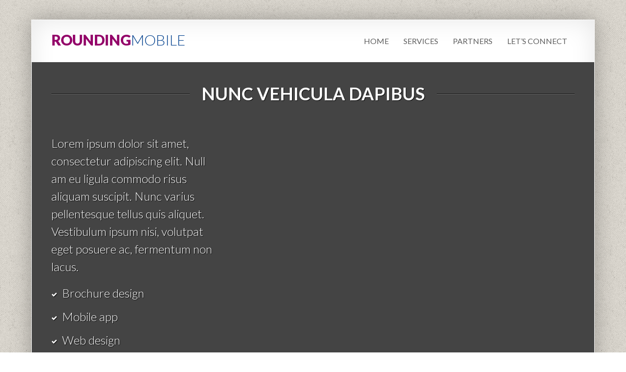

--- FILE ---
content_type: text/html; charset=UTF-8
request_url: https://roundingmobile.com/portfolio/quisque-porta/
body_size: 6172
content:
<!DOCTYPE html>
<!--[if IE 8 ]> <html lang="en-US" class="ie8"> <![endif]-->
<!--[if IE 9 ]> <html lang="en-US" class="ie9"> <![endif]-->
<!--[if gt IE 9]> <html lang="en-US"> <![endif]-->
<!--[if !IE]> <!--> <html lang="en-US"> <!--<![endif]-->
    <head>
        <meta charset="UTF-8" />
        <meta content="IE=edge,chrome=1" http-equiv="X-UA-Compatible" />
        <title>Nunc vehicula dapibus | Rounding Mobile</title>
        <meta content="width=device-width, initial-scale=1.0" name="viewport">
        <link rel="pingback" href="https://roundingmobile.com/xmlrpc.php" />
        <link href="http://roundingmobile.com/wp-content/uploads/2021/02/favicon.png" rel="shortcut icon" />
        <meta name="google-site-verification" content="" />

        <link rel="apple-touch-icon" href="http://roundingmobile.com/wp-content/uploads/2021/02/apple-icon-57x57-1.png"  />        <link rel="apple-touch-icon" href="http://roundingmobile.com/wp-content/uploads/2021/02/apple-icon-114x114-1.png" sizes="114x114" />        <link rel="apple-touch-icon" href="http://roundingmobile.com/wp-content/uploads/2021/02/apple-icon-72x72-1.png" sizes="72x72" />        
        <!--[if lt IE 9]>
          <script src="http://html5shim.googlecode.com/svn/trunk/html5.js"></script>
          <script src="https://roundingmobile.com/wp-content/themes/smartbox/javascripts/PIE.js"></script>
        <![endif]-->
        <link rel='dns-prefetch' href='//www.googletagmanager.com' />
<link rel='dns-prefetch' href='//s.w.org' />
<link rel="alternate" type="application/rss+xml" title="Rounding Mobile &raquo; Feed" href="https://roundingmobile.com/feed/" />
<link rel="alternate" type="application/rss+xml" title="Rounding Mobile &raquo; Comments Feed" href="https://roundingmobile.com/comments/feed/" />
		<script type="text/javascript">
			window._wpemojiSettings = {"baseUrl":"https:\/\/s.w.org\/images\/core\/emoji\/13.0.1\/72x72\/","ext":".png","svgUrl":"https:\/\/s.w.org\/images\/core\/emoji\/13.0.1\/svg\/","svgExt":".svg","source":{"concatemoji":"https:\/\/roundingmobile.com\/wp-includes\/js\/wp-emoji-release.min.js?ver=5.6.16"}};
			!function(e,a,t){var n,r,o,i=a.createElement("canvas"),p=i.getContext&&i.getContext("2d");function s(e,t){var a=String.fromCharCode;p.clearRect(0,0,i.width,i.height),p.fillText(a.apply(this,e),0,0);e=i.toDataURL();return p.clearRect(0,0,i.width,i.height),p.fillText(a.apply(this,t),0,0),e===i.toDataURL()}function c(e){var t=a.createElement("script");t.src=e,t.defer=t.type="text/javascript",a.getElementsByTagName("head")[0].appendChild(t)}for(o=Array("flag","emoji"),t.supports={everything:!0,everythingExceptFlag:!0},r=0;r<o.length;r++)t.supports[o[r]]=function(e){if(!p||!p.fillText)return!1;switch(p.textBaseline="top",p.font="600 32px Arial",e){case"flag":return s([127987,65039,8205,9895,65039],[127987,65039,8203,9895,65039])?!1:!s([55356,56826,55356,56819],[55356,56826,8203,55356,56819])&&!s([55356,57332,56128,56423,56128,56418,56128,56421,56128,56430,56128,56423,56128,56447],[55356,57332,8203,56128,56423,8203,56128,56418,8203,56128,56421,8203,56128,56430,8203,56128,56423,8203,56128,56447]);case"emoji":return!s([55357,56424,8205,55356,57212],[55357,56424,8203,55356,57212])}return!1}(o[r]),t.supports.everything=t.supports.everything&&t.supports[o[r]],"flag"!==o[r]&&(t.supports.everythingExceptFlag=t.supports.everythingExceptFlag&&t.supports[o[r]]);t.supports.everythingExceptFlag=t.supports.everythingExceptFlag&&!t.supports.flag,t.DOMReady=!1,t.readyCallback=function(){t.DOMReady=!0},t.supports.everything||(n=function(){t.readyCallback()},a.addEventListener?(a.addEventListener("DOMContentLoaded",n,!1),e.addEventListener("load",n,!1)):(e.attachEvent("onload",n),a.attachEvent("onreadystatechange",function(){"complete"===a.readyState&&t.readyCallback()})),(n=t.source||{}).concatemoji?c(n.concatemoji):n.wpemoji&&n.twemoji&&(c(n.twemoji),c(n.wpemoji)))}(window,document,window._wpemojiSettings);
		</script>
		<style type="text/css">
img.wp-smiley,
img.emoji {
	display: inline !important;
	border: none !important;
	box-shadow: none !important;
	height: 1em !important;
	width: 1em !important;
	margin: 0 .07em !important;
	vertical-align: -0.1em !important;
	background: none !important;
	padding: 0 !important;
}
</style>
	<link rel='stylesheet' id='bootstrap-css'  href='https://roundingmobile.com/wp-content/themes/smartbox/stylesheets/bootstrap.css?ver=5.6.16' type='text/css' media='all' />
<link rel='stylesheet' id='responsive-css'  href='https://roundingmobile.com/wp-content/themes/smartbox/stylesheets/responsive.css?ver=5.6.16' type='text/css' media='all' />
<link rel='stylesheet' id='font-awesome-all-css'  href='https://roundingmobile.com/wp-content/themes/smartbox/stylesheets/font-awesome-all.css?ver=5.6.16' type='text/css' media='all' />
<link rel='stylesheet' id='font-css'  href='https://roundingmobile.com/wp-content/themes/smartbox/stylesheets/fonts.css?ver=5.6.16' type='text/css' media='all' />
<link rel='stylesheet' id='fancybox-css'  href='https://roundingmobile.com/wp-content/themes/smartbox/stylesheets/fancybox.css?ver=5.6.16' type='text/css' media='all' />
<link rel='stylesheet' id='style-css'  href='https://roundingmobile.com/wp-content/themes/smartbox/stylesheets/style.css?ver=5.6.16' type='text/css' media='all' />
<link rel='stylesheet' id='wp-block-library-css'  href='https://roundingmobile.com/wp-includes/css/dist/block-library/style.min.css?ver=5.6.16' type='text/css' media='all' />
<link rel='stylesheet' id='contact-form-7-css'  href='https://roundingmobile.com/wp-content/plugins/contact-form-7/includes/css/styles.css?ver=5.4' type='text/css' media='all' />
<style id='contact-form-7-inline-css' type='text/css'>
.wpcf7 .wpcf7-recaptcha iframe {margin-bottom: 0;}.wpcf7 .wpcf7-recaptcha[data-align="center"] > div {margin: 0 auto;}.wpcf7 .wpcf7-recaptcha[data-align="right"] > div {margin: 0 0 0 auto;}
</style>
<link rel='stylesheet' id='rs-plugin-settings-css'  href='https://roundingmobile.com/wp-content/plugins/revslider/public/assets/css/settings.css?ver=5.4.8.1' type='text/css' media='all' />
<style id='rs-plugin-settings-inline-css' type='text/css'>
#rs-demo-id {}
</style>
<script type='text/javascript' src='https://roundingmobile.com/wp-includes/js/jquery/jquery.min.js?ver=3.5.1' id='jquery-core-js'></script>
<script type='text/javascript' src='https://roundingmobile.com/wp-includes/js/jquery/jquery-migrate.min.js?ver=3.3.2' id='jquery-migrate-js'></script>
<script type='text/javascript' src='https://roundingmobile.com/wp-content/plugins/revslider/public/assets/js/jquery.themepunch.tools.min.js?ver=5.4.8.1' id='tp-tools-js'></script>
<script type='text/javascript' src='https://roundingmobile.com/wp-content/plugins/revslider/public/assets/js/jquery.themepunch.revolution.min.js?ver=5.4.8.1' id='revmin-js'></script>

<!-- Google Analytics snippet added by Site Kit -->
<script type='text/javascript' src='https://www.googletagmanager.com/gtag/js?id=UA-248913427-1' id='google_gtagjs-js' async></script>
<script type='text/javascript' id='google_gtagjs-js-after'>
window.dataLayer = window.dataLayer || [];function gtag(){dataLayer.push(arguments);}
gtag('set', 'linker', {"domains":["roundingmobile.com"]} );
gtag("js", new Date());
gtag("set", "developer_id.dZTNiMT", true);
gtag("config", "UA-248913427-1", {"anonymize_ip":true});
gtag("config", "G-TTXLWLQCQ6");
</script>

<!-- End Google Analytics snippet added by Site Kit -->
<link rel="https://api.w.org/" href="https://roundingmobile.com/wp-json/" /><link rel="EditURI" type="application/rsd+xml" title="RSD" href="https://roundingmobile.com/xmlrpc.php?rsd" />
<link rel="wlwmanifest" type="application/wlwmanifest+xml" href="https://roundingmobile.com/wp-includes/wlwmanifest.xml" /> 
<meta name="generator" content="WordPress 5.6.16" />
<link rel="canonical" href="https://roundingmobile.com/portfolio/quisque-porta/" />
<link rel='shortlink' href='https://roundingmobile.com/?p=261' />
<link rel="alternate" type="application/json+oembed" href="https://roundingmobile.com/wp-json/oembed/1.0/embed?url=https%3A%2F%2Froundingmobile.com%2Fportfolio%2Fquisque-porta%2F" />
<link rel="alternate" type="text/xml+oembed" href="https://roundingmobile.com/wp-json/oembed/1.0/embed?url=https%3A%2F%2Froundingmobile.com%2Fportfolio%2Fquisque-porta%2F&#038;format=xml" />
<meta name="generator" content="Site Kit by Google 1.87.0" />    <style type="text/css" media="screen">
        #masthead .navbar-inner {
min-height: 85px;
}
#masthead .brand {
padding-top: 24.5px;
padding-bottom: 24.5px;

}

.navbar .nav > li > a {
padding-top: 30.5px;
padding-bottom: 30.5px;
}
navbar .btn, .navbar .btn-group {
margin-top: 28.5px;
}            </style>
<style type="text/css">.recentcomments a{display:inline !important;padding:0 !important;margin:0 !important;}</style><style type="text/css" id="custom-background-css">
body.custom-background { background-image: url("https://roundingmobile.com/wp-content/themes/smartbox/images/bundled/bedge_grunge.png"); background-position: left top; background-size: auto; background-repeat: repeat; background-attachment: scroll; }
</style>
	<meta name="generator" content="Powered by Slider Revolution 5.4.8.1 - responsive, Mobile-Friendly Slider Plugin for WordPress with comfortable drag and drop interface." />
<script type="text/javascript">function setREVStartSize(e){									
						try{ e.c=jQuery(e.c);var i=jQuery(window).width(),t=9999,r=0,n=0,l=0,f=0,s=0,h=0;
							if(e.responsiveLevels&&(jQuery.each(e.responsiveLevels,function(e,f){f>i&&(t=r=f,l=e),i>f&&f>r&&(r=f,n=e)}),t>r&&(l=n)),f=e.gridheight[l]||e.gridheight[0]||e.gridheight,s=e.gridwidth[l]||e.gridwidth[0]||e.gridwidth,h=i/s,h=h>1?1:h,f=Math.round(h*f),"fullscreen"==e.sliderLayout){var u=(e.c.width(),jQuery(window).height());if(void 0!=e.fullScreenOffsetContainer){var c=e.fullScreenOffsetContainer.split(",");if (c) jQuery.each(c,function(e,i){u=jQuery(i).length>0?u-jQuery(i).outerHeight(!0):u}),e.fullScreenOffset.split("%").length>1&&void 0!=e.fullScreenOffset&&e.fullScreenOffset.length>0?u-=jQuery(window).height()*parseInt(e.fullScreenOffset,0)/100:void 0!=e.fullScreenOffset&&e.fullScreenOffset.length>0&&(u-=parseInt(e.fullScreenOffset,0))}f=u}else void 0!=e.minHeight&&f<e.minHeight&&(f=e.minHeight);e.c.closest(".rev_slider_wrapper").css({height:f})					
						}catch(d){console.log("Failure at Presize of Slider:"+d)}						
					};</script>
    </head>
    <body class="oxy_portfolio_image-template-default single single-oxy_portfolio_image postid-261 single-format-gallery custom-background ">
                <div class="wrapper">
            <!-- Page Header -->
            <header id="masthead">
                <nav class="navbar navbar-static-top ">
                    <div class="navbar-inner">
                        <div class="container-fluid">
                            <a class="btn btn-navbar" data-target=".nav-collapse" data-toggle="collapse">
                                <span class="icon-bar"></span>
                                <span class="icon-bar"></span>
                                <span class="icon-bar"></span>
                            </a>
                                        <div class="brand">
                <a href="https://roundingmobile.com">
                    ROUNDING<span class="light">MOBILE</span>                </a>
            </div>
                            <nav class="nav-collapse collapse" role="navigation">
                                <div class="menu-main-menu-container"><ul id="menu-main-menu" class="nav pull-right "><li id="menu-item-1125" class="menu-item menu-item-type-post_type menu-item-object-page menu-item-home menu-item-1125"><a href="https://roundingmobile.com/">Home</a></li>
<li id="menu-item-1126" class="menu-item menu-item-type-post_type menu-item-object-page menu-item-1126"><a href="https://roundingmobile.com/services/">Services</a></li>
<li id="menu-item-1191" class="menu-item menu-item-type-post_type menu-item-object-page menu-item-1191"><a href="https://roundingmobile.com/partners/">Partners</a></li>
<li id="menu-item-1127" class="menu-item menu-item-type-post_type menu-item-object-page menu-item-1127"><a href="https://roundingmobile.com/contact/">Let&#8217;s connect</a></li>
</ul></div>                            </nav>
                        </div>
                    </div>
                </nav>
            </header>
            <div id="content" role="main"><section class="section section-padded section-dark"  >
    <div class="container-fluid">
        <div class="super-hero-unit">
                            <div class="section-header">
                    <h1>
                       Nunc vehicula dapibus                    </h1>
                </div>
                        <div class="row-fluid margin-top">
                <div class="span4">
                    <span class="lead margin-top">
                        <p>Lorem ipsum dolor sit amet, consectetur adipiscing elit. Null am eu ligula commodo risus aliquam suscipit. Nunc varius pellentesque tellus quis aliquet. Vestibulum ipsum nisi, volutpat eget posuere ac, fermentum non lacus.</p>
                    </span>
                    <!-- skills section -->
                                            <ul class="lead icons icons-small">
                                                    <li><i class="icon-ok"></i>Brochure design</li>
                                                    <li><i class="icon-ok"></i>Mobile app</li>
                                                    <li><i class="icon-ok"></i>Web design</li>
                                                </ul>
                                    </div>
                <div class="span8">
                                                    <div class="post-media">
                                    <div id="flexslider-50" class="flexslider flex-directions-fancy" data-flex-animation="slide" data-flex-controlsalign="center" data-flex-controlsposition="inside" data-flex-directions="hide" data-flex-speed="7000" data-flex-directions-position="outside" data-flex-controls="show" data-flex-slideshow="true" data-flex-duration="600"><ul class="slides"></ul></div>                                </div>
                                            </div>
            </div>
        </div>
    </div>
</section>
        <section class="section section-padded">
            <div class="container-fluid">
                <div class="section-header">
                    <h1>
                        Related <span class="light">Work</span>                    </h1>
                </div>
                <div class="row-fluid">
                    <ul class="thumbnails portfolio">
                                                    <li class="span4">
                                 <figure class="round-box box-big ">
    <a href="https://roundingmobile.com/portfolio/integer-sollicitudin/" class="box-inner">
                <i class="plus-icon"></i>
    </a>
    <figcaption>
        <h4>
            <a href="https://roundingmobile.com/portfolio/integer-sollicitudin/">
                Suspendisse in urna            </a>
        </h4>
        <p>
            Lorem ipsum dolor sit amet, consectetur adipiscing elit.        </p>
    </figcaption>
</figure>                            </li>
                                                    <li class="span4">
                                 <figure class="round-box box-big ">
    <a href="https://roundingmobile.com/portfolio/quisque-faucibus/" class="box-inner">
                <i class="plus-icon"></i>
    </a>
    <figcaption>
        <h4>
            <a href="https://roundingmobile.com/portfolio/quisque-faucibus/">
                Proin suscipit luctus            </a>
        </h4>
        <p>
            In facilisis scelerisque dui vel dignissim. Sed nunc orci, ultricies...        </p>
    </figcaption>
</figure>                            </li>
                                            </ul>
                </div>
            </div>
        </section>
    
            </div>
        </div>
        <footer id="footer" role="contentinfo" class="">
            <div class="wrapper wrapper-transparent">
                <div class="container-fluid">
                    <div class="row-fluid">
                                    <div class="span6 text-left"><div id="text-2" class="sidebar-widget  widget_text">			<div class="textwidget"><p>All rights reserved by <strong>ROUNDING MOBILE TECHNOLOGIES, S.L.</strong> © 2021</p>
</div>
		</div></div>
                                                    <div class="span6 text-right"><div id="smartbox_social-2" class="sidebar-widget  widget_smartbox_social"><ul class="unstyled inline small-screen-center big social-icons"><li><a target="_blank" data-iconcolor="#5FB0D5" href="https://www.linkedin.com/company/roundingmobile/"><i class="icon-linkedin"></i></a></li><li><a target="_blank" data-iconcolor="#00aff0" href="https://join.skype.com/invite/chTcykJTVBxL"><i class="icon-skype"></i></a></li></ul></div></div>
                    </div>
                </div>
            </div>
        </footer>


        <script type="text/javascript">
            //<![CDATA[
            var _gaq = _gaq || [];
            _gaq.push(['_setAccount', 'UA-XXXXX-X']);
            _gaq.push(['_trackPageview']);

            (function() {
                var ga = document.createElement('script'); ga.type = 'text/javascript'; ga.async = true;
                ga.src = ('https:' == document.location.protocol ? 'https://ssl' : 'http://www') + '.google-analytics.com/ga.js';
                var s = document.getElementsByTagName('script')[0]; s.parentNode.insertBefore(ga, s);
            })();
            //]]>
        </script>
        <div id="fb-root"></div>
        <script type='text/javascript' src='https://roundingmobile.com/wp-content/themes/smartbox/javascripts/bootstrap.js?ver=2.3.1' id='bootstrap-js'></script>
<script type='text/javascript' src='https://roundingmobile.com/wp-content/themes/smartbox/javascripts/jquery.flexslider-min.js?ver=2.1' id='flexslider-js'></script>
<script type='text/javascript' src='https://roundingmobile.com/wp-content/themes/smartbox/javascripts/jquery.fancybox.pack.js?ver=2.1.4' id='fancybox_pack-js'></script>
<script type='text/javascript' src='https://roundingmobile.com/wp-content/themes/smartbox/javascripts/jquery.fancybox-media.js?ver=2.1.4' id='fancybox_media-js'></script>
<script type='text/javascript' src='https://roundingmobile.com/wp-content/themes/smartbox/javascripts/script.js?ver=1.0' id='script-js'></script>
<script type='text/javascript' id='wpscript-js-extra'>
/* <![CDATA[ */
var localData = {"ajaxurl":"https:\/\/roundingmobile.com\/wp-admin\/admin-ajax.php","nonce":"e3b2b15371","posts_per_page":"10"};
/* ]]> */
</script>
<script type='text/javascript' src='https://roundingmobile.com/wp-content/themes/smartbox/javascripts/wpscript.js?ver=1.0' id='wpscript-js'></script>
<script type='text/javascript' src='https://roundingmobile.com/wp-content/themes/smartbox/javascripts/facebook.js?ver=1.0' id='facebook-js'></script>
<script type='text/javascript' src='https://roundingmobile.com/wp-content/themes/smartbox/javascripts/twitter.js?ver=1.0' id='twitter-js'></script>
<script type='text/javascript' src='https://roundingmobile.com/wp-content/themes/smartbox/javascripts/google.js?ver=1.0' id='google-js'></script>
<script type='text/javascript' src='https://roundingmobile.com/wp-includes/js/dist/vendor/wp-polyfill.min.js?ver=7.4.4' id='wp-polyfill-js'></script>
<script type='text/javascript' id='wp-polyfill-js-after'>
( 'fetch' in window ) || document.write( '<script src="https://roundingmobile.com/wp-includes/js/dist/vendor/wp-polyfill-fetch.min.js?ver=3.0.0"></scr' + 'ipt>' );( document.contains ) || document.write( '<script src="https://roundingmobile.com/wp-includes/js/dist/vendor/wp-polyfill-node-contains.min.js?ver=3.42.0"></scr' + 'ipt>' );( window.DOMRect ) || document.write( '<script src="https://roundingmobile.com/wp-includes/js/dist/vendor/wp-polyfill-dom-rect.min.js?ver=3.42.0"></scr' + 'ipt>' );( window.URL && window.URL.prototype && window.URLSearchParams ) || document.write( '<script src="https://roundingmobile.com/wp-includes/js/dist/vendor/wp-polyfill-url.min.js?ver=3.6.4"></scr' + 'ipt>' );( window.FormData && window.FormData.prototype.keys ) || document.write( '<script src="https://roundingmobile.com/wp-includes/js/dist/vendor/wp-polyfill-formdata.min.js?ver=3.0.12"></scr' + 'ipt>' );( Element.prototype.matches && Element.prototype.closest ) || document.write( '<script src="https://roundingmobile.com/wp-includes/js/dist/vendor/wp-polyfill-element-closest.min.js?ver=2.0.2"></scr' + 'ipt>' );
</script>
<script type='text/javascript' src='https://roundingmobile.com/wp-includes/js/dist/i18n.min.js?ver=9e36b5da09c96c657b0297fd6f7cb1fd' id='wp-i18n-js'></script>
<script type='text/javascript' src='https://roundingmobile.com/wp-includes/js/dist/vendor/lodash.min.js?ver=4.17.21' id='lodash-js'></script>
<script type='text/javascript' id='lodash-js-after'>
window.lodash = _.noConflict();
</script>
<script type='text/javascript' src='https://roundingmobile.com/wp-includes/js/dist/url.min.js?ver=1b4bb2b3f526a1db366ca3147ac39562' id='wp-url-js'></script>
<script type='text/javascript' src='https://roundingmobile.com/wp-includes/js/dist/hooks.min.js?ver=d0d9f43e03080e6ace9a3dabbd5f9eee' id='wp-hooks-js'></script>
<script type='text/javascript' id='wp-api-fetch-js-translations'>
( function( domain, translations ) {
	var localeData = translations.locale_data[ domain ] || translations.locale_data.messages;
	localeData[""].domain = domain;
	wp.i18n.setLocaleData( localeData, domain );
} )( "default", { "locale_data": { "messages": { "": {} } } } );
</script>
<script type='text/javascript' src='https://roundingmobile.com/wp-includes/js/dist/api-fetch.min.js?ver=c207d2d188ba8bf763f7acd50b7fd5a9' id='wp-api-fetch-js'></script>
<script type='text/javascript' id='wp-api-fetch-js-after'>
wp.apiFetch.use( wp.apiFetch.createRootURLMiddleware( "https://roundingmobile.com/wp-json/" ) );
wp.apiFetch.nonceMiddleware = wp.apiFetch.createNonceMiddleware( "64ff136416" );
wp.apiFetch.use( wp.apiFetch.nonceMiddleware );
wp.apiFetch.use( wp.apiFetch.mediaUploadMiddleware );
wp.apiFetch.nonceEndpoint = "https://roundingmobile.com/wp-admin/admin-ajax.php?action=rest-nonce";
</script>
<script type='text/javascript' id='contact-form-7-js-extra'>
/* <![CDATA[ */
var wpcf7 = [];
/* ]]> */
</script>
<script type='text/javascript' src='https://roundingmobile.com/wp-content/plugins/contact-form-7/includes/js/index.js?ver=5.4' id='contact-form-7-js'></script>
<script type='text/javascript' src='https://roundingmobile.com/wp-includes/js/wp-embed.min.js?ver=5.6.16' id='wp-embed-js'></script>
    </body>
</html>